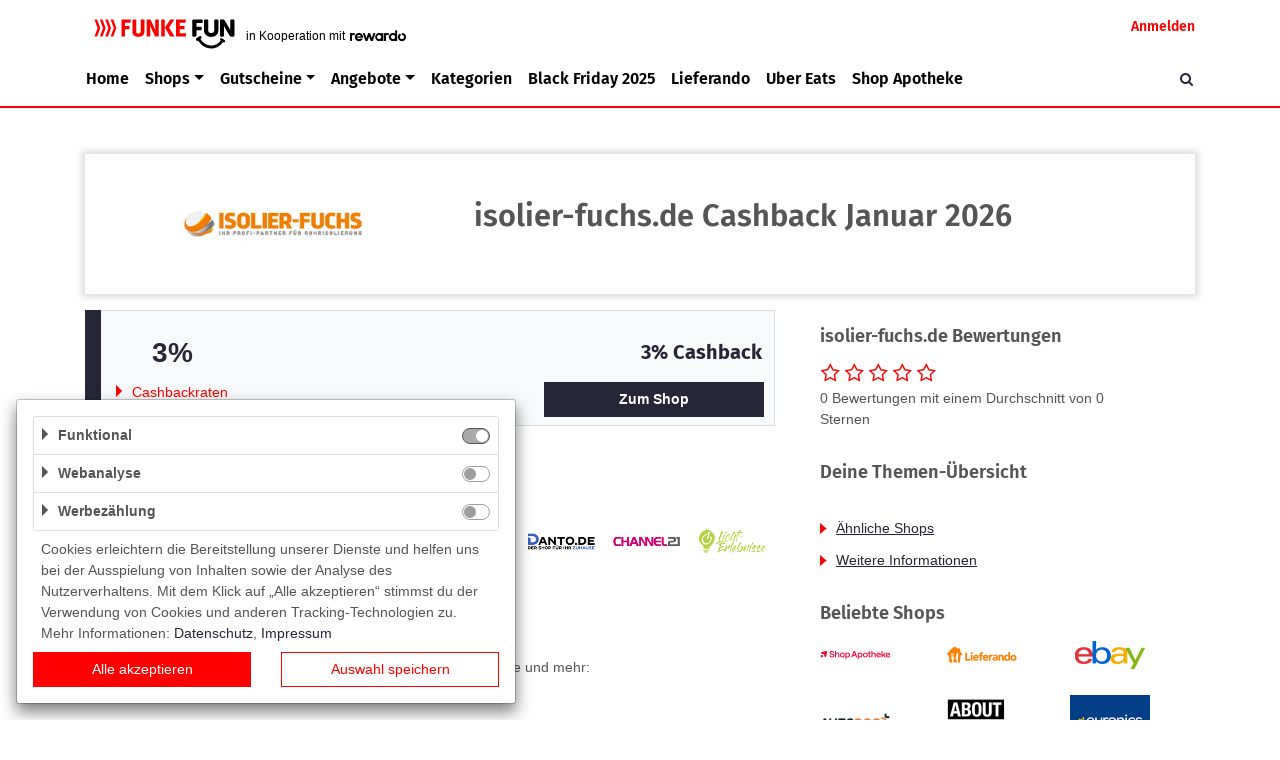

--- FILE ---
content_type: text/html; charset=utf-8
request_url: https://gutscheine.funke.fun/gutscheine/isolier-fuchs
body_size: 10836
content:
<!DOCTYPE html>
<html lang="de">
<head>
    <meta charset="utf-8">
    <meta http-equiv="Cache-Control" content="no-cache, no-store, must-revalidate" />
    <meta http-equiv="Pragma" content="no-cache" />
    <meta http-equiv="Expires" content="0" />
    <meta name="viewport" content="width=device-width, initial-scale=1.0, maximum-scale=1.0,user-scalable=0"/>
    <link rel="icon" href="/favicon.ico?_=1.60.0">
    <link rel="apple-touch-icon" sizes="57x57" href="/img/appicons/apple-icon-57x57.png?_=1.60.0">
    <link rel="apple-touch-icon" sizes="60x60" href="/img/appicons/apple-icon-60x60.png?_=1.60.0">
    <link rel="apple-touch-icon" sizes="72x72" href="/img/appicons/apple-icon-72x72.png?_=1.60.0">
    <link rel="apple-touch-icon" sizes="76x76" href="/img/appicons/apple-icon-76x76.png?_=1.60.0">
    <link rel="apple-touch-icon" sizes="114x114" href="/img/appicons/apple-icon-114x114.png?_=1.60.0">
    <link rel="apple-touch-icon" sizes="120x120" href="/img/appicons/apple-icon-120x120.png?_=1.60.0">
    <link rel="apple-touch-icon" sizes="144x144" href="/img/appicons/apple-icon-144x144.png?_=1.60.0">
    <link rel="apple-touch-icon" sizes="152x152" href="/img/appicons/apple-icon-152x152.png?_=1.60.0">
    <link rel="apple-touch-icon" sizes="180x180" href="/img/appicons/apple-icon-180x180.png?_=1.60.0">
    <link rel="icon" type="image/png" sizes="192x192" href="/img/appicons/android-icon-192x192.png?_=1.60.0">
    <link rel="icon" type="image/png" sizes="32x32" href="/img/appicons/favicon-32x32.png?_=1.60.0">
    <link rel="icon" type="image/png" sizes="96x96" href="/img/appicons/favicon-96x96.png?_=1.60.0">
    <link rel="icon" type="image/png" sizes="16x16" href="/img/appicons/favicon-16x16.png?_=1.60.0">
    <link rel="manifest" href="/manifest.json?_=1.60.0">
    <meta name="msapplication-TileColor" content="#ffffff">
    <meta name="msapplication-TileImage" content="/img/appicons/ms-icon-144x144.png?_=1.60.0">
    <meta name="author" content="rewardo">
    <meta name="rights" content="(c) 2026 kr3m. media GmbH">
    <meta name="copyright" content="Copyright (c) 2026 kr3m. media GmbH">
    <meta name="description" content="lll➤ Sichere dir auf jeden Einkauf bei isolier-fuchs.de Cashback! ✅ JETZT bares Geld sparen ✅ Registriere dich kostenlos bei funke.fun ⭐">
    <meta name="og:image" content="https://gutscheine.funke.fun/img/logo.png">
    <meta name="og:title" content=" isolier-fuchs.de Cashback Januar 2026">
    <meta name="og:description" content="lll➤ Sichere dir auf jeden Einkauf bei isolier-fuchs.de Cashback! ✅ JETZT bares Geld sparen ✅ Registriere dich kostenlos bei funke.fun ⭐">
    <meta name="apple-mobile-web-app-title" content=" isolier-fuchs.de Cashback Januar 2026">
    
    
    <link rel="canonical" href="https://gutscheine.funke.fun/gutscheine/isolier-fuchs" />    <title> isolier-fuchs.de Cashback Januar 2026</title>
    <link rel="preload" href="/fonts/font-awesome.woff?_=1.60.0" as="font" crossorigin="anonymous">
    <link rel="preload" href="/fonts/glyphicons-rewardo.woff?_=1.60.0" as="font" crossorigin="anonymous">
    <link rel="stylesheet" href="/css/styles.css?_=1.60.0"><script type="application/ld+json">{"@context":"http://schema.org","@graph":[{"@type":"Store","name":"isolier-fuchs.de","description":"lll➤ Sichere dir auf jeden Einkauf bei isolier-fuchs.de Cashback! ✅ JETZT bares Geld sparen ✅ Registriere dich kostenlos bei funke.fun ⭐","image":"https://gutscheine.funke.fun/img/shops/IKiwH4MPUX3jrdnrs5yjFgwt6yuTY3PA_medium@2x.jpg"},{"@type":"BreadcrumbList","itemListElement":[{"@type":"ListItem","position":1,"item":{"@id":"gutscheine.funke.fun","name":"Startseite"}},{"@type":"ListItem","position":2,"item":{"@id":"gutscheine.funke.fun/gutscheine","name":"Alle Shops"}},{"@type":"ListItem","position":3,"item":{"@id":"gutscheine.funke.fun/gutscheine/isolier-fuchs","name":"isolier-fuchs.de Shop"}}]},{"@type":"FAQPage","mainEntity":[{"@type":"Question","name":"Wie löse ich einen Gutschein von isolier-fuchs.de ein?","acceptedAnswer":{"@type":"Answer","text":"Du kannst einen Gutschein von isolier-fuchs.de beim Bezahlvorgang einlösen. Gehe dazu auf die Kasse-Seite und gib den Code deines Gutscheins in das passende Feld ein."}},{"@type":"Question","name":"Welche Arten von isolier-fuchs.de Gutscheinen gibt es?","acceptedAnswer":{"@type":"Answer","text":"Du kannst Gutscheine für Rabatte auf ausgewählte Artikel, Prozente auf Bestellungen, versandkostenfreie Lieferungen und weitere Angebote erhalten."}},{"@type":"Question","name":"Für welche Artikel ist ein isolier-fuchs.de Gutschein gültig?","acceptedAnswer":{"@type":"Answer","text":"Du kannst Deinen Isolier-Fuchs Gutschein für alle unsere Dämmmaterialien und Isolierprodukte einlösen!"}},{"@type":"Question","name":"Was kann ich tun, wenn ein isolier-fuchs.de Gutschein nicht funktioniert?","acceptedAnswer":{"@type":"Answer","text":"Wenn dein isolier-fuchs.de-Gutschein nicht funktioniert, kannst du den Kundenservice kontaktieren. Sie können dir helfen herauszufinden, warum er nicht funktioniert und dir dabei helfen, den Rabatt auf deine Bestellung anzuwenden."}},{"@type":"Question","name":"Ist der isolier-fuchs.de Gutschein noch gültig?","acceptedAnswer":{"@type":"Answer","text":"Du kannst das Ablaufdatum auf dem Coupon überprüfen, um herauszufinden, ob er noch gültig ist. Du kannst auch auf der Website nach Informationen darüber suchen, wie lange der Gutschein gültig ist. Außerdem kannst du dich direkt mit dem Kundenservice in Verbindung setzen und fragen, ob der Gutschein noch gültig ist."}}]}]}</script>
</head>
<body>
<header class="header rewardo-header group-A">
    <div class="navbar navbar-top navbar-expand-md navbar-dark">
        <div class="container">
            <button class="navbar-toggler navbar-toggler-left sidebar-toggler fa-bars" type="button"
                    data-target="#sidebarLeft">
            </button>
            <a class="navbar-brand glyph-rewardo-logo" href="/"></a>
                <a data-toggle="modal" data-target="#signInModal" class="d-none d-md-block">
                    <span>Anmelden</span>
                </a>
                <a class="fa-search d-block d-md-none" href="#"></a>
        </div>
    </div>
    <nav class="navbar navbar-bottom navbar-expand-md navbar-light container">
        <div class="navbar-toggle-search">
            <!--button class="navbar-toggler sidebar-toggler fa-bars" type="button" data-target="#sidebarLeft">
            </button-->
            <form accept-charset="UTF-8" method="get" role="form" action="/" novalidate="novalidate" class="search-bar form-inline">
    <div>
        <div class="easy-autocomplete">
            <div class="input-group">
                <input class="form-control search-input" placeholder="Suche nach Shops"
                       autocomplete="off">
                <div class="input-group-append">
                    <button type="submit" class="btn btn-primary"><i class="fa-search"></i></button>
                </div>
            </div>
        </div>
    </div>
</form>
        </div>
        <div class="navbar-collapse sidebar sidebar-left" id="sidebarLeft">
            <div class="nav-head">
                Menü
                <a href="#" class="collapsed fa-remove close" data-toggle="collapse" data-target="#sidebarLeft"
                   aria-controls="mainMenu" aria-expanded="true"  aria-label="Toggle left navigation"></a>
            </div>
            <ul class="navbar-nav">
                <li class="nav-item">
                    <a class="nav-link" href="/">Home</a>
                </li>
                <li class="nav-item dropdown">
                    <a class="nav-link dropdown-toggle"
                       href="/topgutscheine" id="topShopsDropdown" role="button" data-toggle="dropdown"
                       aria-haspopup="true" aria-expanded="false">Shops</a>
                    <div class="dropdown-menu" aria-labelledby="topShopsDropdown">
                        <div class="list-container">
                            <ul>
                                    <li><a class="dropdown-item" href="/gutscheine/shop-apotheke">Shop Apotheke</a></li>
                                    <li><a class="dropdown-item" href="/gutscheine/lieferando">Lieferando</a></li>
                                    <li><a class="dropdown-item" href="/gutscheine/ebay">eBay</a></li>
                                    <li><a class="dropdown-item" href="/gutscheine/autodoc">AUTODOC</a></li>
                                    <li><a class="dropdown-item" href="/gutscheine/about-you">ABOUT YOU</a></li>
                                    <li><a class="dropdown-item" href="/gutscheine/euronics">EURONICS</a></li>
                                    <li><a class="dropdown-item" href="/gutscheine/bonprix">bonprix</a></li>
                                    <li><a class="dropdown-item" href="/gutscheine/alternate">ALTERNATE</a></li>
                                    <li><a class="dropdown-item" href="/gutscheine/otto">OTTO</a></li>
                                    <li><a class="dropdown-item" href="/gutscheine/holidaycheck">HolidayCheck</a></li>
                                    <li><a class="dropdown-item" href="/gutscheine/zalando-lounge">Lounge by Zalando</a></li>
                                    <li><a class="dropdown-item" href="/gutscheine/baur">Baur Versand</a></li>
                                    <li><a class="dropdown-item" href="/gutscheine/notino">Notino</a></li>
                                    <li><a class="dropdown-item" href="/gutscheine/dell">Dell</a></li>
                                    <li><a class="dropdown-item" href="/gutscheine/office-discount">office discount</a></li>
                                    <li><a class="dropdown-item" href="/gutscheine/babbel">Babbel</a></li>
                                    <li><a class="dropdown-item" href="/gutscheine/thalia">Thalia</a></li>
                                    <li><a class="dropdown-item" href="/gutscheine/medimops">Medimops</a></li>
                                    <li><a class="dropdown-item" href="/gutscheine/hellofresh">Hello Fresh</a></li>
                                    <li><a class="dropdown-item" href="/gutscheine/xxxlutz">XXXLutz</a></li>
                                    <li><a class="dropdown-item" href="/gutscheine/docmorris">DocMorris</a></li>
                                    <li><a class="dropdown-item" href="/gutscheine/hoeffner">Höffner</a></li>
                                    <li><a class="dropdown-item" href="/gutscheine/zooplus">zooplus</a></li>
                                    <li><a class="dropdown-item" href="/gutscheine/decathlon">DECATHLON</a></li>
                                    <li><a class="dropdown-item" href="/gutscheine/galaxus">Galaxus</a></li>
                                    <li><a class="dropdown-item" href="/gutscheine/breuninger">Breuninger</a></li>
                                    <li><a class="dropdown-item" href="/gutscheine/dazn">DAZN</a></li>
                                    <li><a class="dropdown-item" href="/gutscheine/temu">Temu</a></li>
                                    <li><a class="dropdown-item" href="/gutscheine/wow">WOW</a></li>
                                    <li><a class="dropdown-item" href="/gutscheine/toom">toom</a></li>
                                    <li><a class="dropdown-item" href="/gutscheine/engelhorn">engelhorn</a></li>
                                    <li><a class="dropdown-item" href="/gutscheine/edeka-smart">EDEKA smart</a></li>
                            </ul>
                            <a href="#" class="fa-remove btn-close"></a>
                        </div>
                        <div class="btn-container">
                            <a href="/gutscheine"
                               class="">Alle Shops anzeigen</a>
                        </div>
                    </div>
                </li>
                <li class="nav-item dropdown">
                    <a class="nav-link dropdown-toggle"
                       href="/gutscheine" id="vouchersDropdown" role="button" data-toggle="dropdown"
                       aria-haspopup="true" aria-expanded="false">Gutscheine</a>
                    <div class="dropdown-menu vouchers" aria-labelledby="vouchersDropdown">
                        <div class="list-container">
                            <ul>
                                    <li><a class="dropdown-item" href="/beste-gutscheine">Beste Gutscheine</a></li>
                                    <li><a class="dropdown-item" href="/neueste-gutscheine">Neueste Gutscheine</a></li>
                                    <li><a class="dropdown-item" href="/top-gutscheine">Top Gutscheine</a></li>
                                    <li><a class="dropdown-item" href="/exklusive-gutscheine">Exklusive Gutscheine</a></li>
                                    <li><a class="dropdown-item" href="/sonderaktionen">Sonderaktionen</a></li>
                            </ul>
                        </div>
                    </div>
                </li>
                <li class="nav-item dropdown">
                    <a class="nav-link dropdown-toggle"
                       href="/angebote" id="offersDropdown" role="button" data-toggle="dropdown"
                       aria-haspopup="true" aria-expanded="false">Angebote</a>
                    <div class="dropdown-menu offers" aria-labelledby="offersDropdown">
                        <div class="list-container">
                            <ul>
                                    <li><a class="dropdown-item" href="/beste-angebote">Beste Angebote</a></li>
                                    <li><a class="dropdown-item" href="/neueste-angebote">Neueste Angebote</a></li>
                                    <li><a class="dropdown-item" href="/top-angebote">Top Angebote</a></li>
                                    <li><a class="dropdown-item" href="/exklusive-angebote">Exklusive Angebote</a></li>
                            </ul>
                        </div>
                    </div>
                </li>
                <li class="nav-item">
                    <a class="nav-link" href="/kategorien">Kategorien</a>
                </li>
                <li class="nav-item">
                    <!--a class="nav-link" href="/sommer-special">Summer Sale</a-->
                    <a class="nav-link" href="/black-friday">Black Friday 2025</a>
                </li>
                    <li class="nav-item">
                        <a class="nav-link" href="/gutscheine/lieferando">Lieferando</a>
                    </li>
                    <li class="nav-item">
                        <a class="nav-link" href="/gutscheine/uber-eats">Uber Eats</a>
                    </li>
                    <li class="nav-item">
                        <a class="nav-link" href="/gutscheine/shop-apotheke">Shop Apotheke</a>
                    </li>
                
                    <li class="nav-item user-nav-item d-md-none">
                        <a data-toggle="modal" data-target="#signInModal" class="nav-link" role="button" href="/">
                            <span>Anmelden</span>
                        </a>
                    </li>
                
            </ul>
            <a class="fa-search" href="#"></a>
        </div>
        
    </nav>
</header>
<main class="group-A" data-user="false" data-email-logged-in="false" data-consent="true"
        data-usermanagement="true"
        data-onlyvouchers="false">
    
    <div class="container">
            <div id="shop" data-id="IKiwH4MPUX3jrdnrs5yjFgwt6yuTY3PA" class="screen shop-page" data-name="isolier-fuchs.de" data-af-link="https://t.adcell.com/p/click?promoId=122180&slotId=74706">
            <div class="top-section-bg"></div>
            <div class="top-section">
                <a href="isolier-fuchs" class="logo" target="_self">
                    <img src="/img/shops/IKiwH4MPUX3jrdnrs5yjFgwt6yuTY3PA_tile.jpg?_=1551953793000" alt="isolier-fuchs.de" title="isolier-fuchs.de"/>
                </a>
                <div class="headline">
                    <!--this is not a great solution and should be replaced soon-->
                        <h1>isolier-fuchs.de Cashback Januar 2026</h1>
                    
                </div>
            </div>
            <div class="main-section">
                <div>
                    <div class="col-right">
                        <div id="shopOfferList" class="content-list">
        
                            
        <div id="cashback" class="cashback item"
             data-deeplink="isolier-fuchs#cashback">
            <div class="body">
                <div class="content">
                    <div class="amount"><strong><span class="rate no-break">3%</span></strong></div>
                    <div class="right">
                        <div class="text-container">
                            <h3 class="text">
                                <strong> <span class="rate no-break">3%</span> Cashback</strong></h3>
                        </div>
                    </div>
                </div>
                <div class="links">
                    <div class="left-container">
                        <div>
                            <div class="collapsed btn-toggle details" data-toggle="collapse"
                                 data-target="#cashbackRates">
                                <span class="more details">Cashbackraten</span>
                                <span class="less details">schließen</span>
                            </div>
                        </div>
                    </div>
                    <div>
                        <button data-link="#cashback"
                                class="btn btn-secondary track-event-trigger btn-cashback"
                                type="button" data-event-label="CASHBACK- 3%"
                                rel="opener" data-event-action="open-click">
                            Zum Shop
                        </button>
                    </div>
                </div>
            </div>
            <div id="cashbackRates" class="details collapse details-text">
                <div>
                    <ul>
                                <li><strong><span class="rate no-break">3%</span></strong> auf Ihre Bestellung </li>
                    </ul>
                </div>
            </div>
        </div>
        
        
                                                    <div>
                                    <h2 id="crosspromo-shops">Ähnliche Shops</h2>
                                    <div class="crosspromo-container">
                                            <a href="/gutscheine/amazon" class="">
                                                <img src="/img/shops/00000000000000000000000000000009_small@2x.jpg?_=1557397721000" alt="Amazon" title="Amazon"/>
                                                <!--<div></div>-->
                                            </a>
                                            <a href="/gutscheine/zooroyal" class="">
                                                <img src="/img/shops/0H4TygxdsFI9CC7nkeiown47PkyOQtZ0_small@2x.jpg?_=1631186356003" alt="ZooRoyal" title="ZooRoyal"/>
                                                <!--<div></div>-->
                                            </a>
                                            <a href="/gutscheine/obi" class="">
                                                <img src="/img/shops/0HBGyZcOSOJO2AVLI0FXyxTcvX2X03Dq_small@2x.jpg?_=1564140529000" alt="OBI" title="OBI"/>
                                                <!--<div></div>-->
                                            </a>
                                            <a href="/gutscheine/ledlager-de" class="">
                                                <img src="/img/shops/0L5pnXbn1lFEbxKitPG0qVyrEIcd3EWO_small@2x.jpg?_=1660641639051" alt="LEDLager.de" title="LEDLager.de"/>
                                                <!--<div></div>-->
                                            </a>
                                            <a href="/gutscheine/poco" class="">
                                                <img src="/img/shops/1m9Pj8rQqx0ABfMAEhbROnqL6Pk6bTMD_small@2x.jpg?_=1742224311670" alt="POCO Onlineshop" title="POCO Onlineshop"/>
                                                <!--<div></div>-->
                                            </a>
                                            <a href="/gutscheine/danto" class="">
                                                <img src="/img/shops/1u2VSvsmu2BTJgGpwVbzWRQVRG7xyQ2l_small@2x.jpg?_=1648626758465" alt="Danto" title="Danto"/>
                                                <!--<div></div>-->
                                            </a>
                                            <a href="/gutscheine/channel21" class="">
                                                <img src="/img/shops/1UefJgEJCmJSR60BtetiavhWmVuSYIkN_small@2x.jpg?_=1556618843000" alt="Channel21" title="Channel21"/>
                                                <!--<div></div>-->
                                            </a>
                                            <a href="/gutscheine/licht-erlebnisse" class="d-none d-lg-block ">
                                                <img src="/img/shops/1uT14qGOPpvAwXTDeUIXn4QBgk9OU0II_small@2x.jpg?_=1639466734106" alt="Licht-Erlebnisse" title="Licht-Erlebnisse"/>
                                                <!--<div></div>-->
                                            </a>
                                    </div>
                                </div>
        
        
                            <!--
                            -->
        
        
        
                            <div class="terms-and-conditions">
                                <h3 id="termsAndConditions" class="anchor-link">Weitere Informationen</h3>
                                <div>Hier erfährst du alles rund um das Thema Cashback, Gutscheine und mehr: <a href="https://gutscheine.funke.fun/faq">https://gutscheine.funke.fun/faq</a></div>
                            </div>
        
        
                        </div>
                    </div>
                    <div class="col-left d-block d-md-table-cell">
                            <div class="rating-container">
                                <h2 class="headline">isolier-fuchs.de Bewertungen</h2>
                                <div class="stars" id="rating">
                                        <span data-num-stars="5"
                                              class="bt-submit-rating icon "></span>
                                        <span data-num-stars="4"
                                              class="bt-submit-rating icon "></span>
                                        <span data-num-stars="3"
                                              class="bt-submit-rating icon "></span>
                                        <span data-num-stars="2"
                                              class="bt-submit-rating icon "></span>
                                        <span data-num-stars="1"
                                              class="bt-submit-rating icon "></span>
                                </div>
                                <div class="thanks-for-rating">Vielen Dank für deine Stimme!</div>
                                <div class="description">0 Bewertungen mit einem Durchschnitt von 0 Sternen</div>
                            </div>
                            <div class="shop-description-container text">
                                <h2>Deine Themen-Übersicht</h2>
                                <ul class="shop-theme-list">
                                        <li class="">
                                            <a href="#crosspromo-shops" class="">Ähnliche Shops</a>
                                        </li>
                                        <li class="">
                                            <a href="#termsAndConditions" class="">Weitere Informationen</a>
                                        </li>
                                </ul>
                            </div>
                        <!--table here-->
                        <!--/table here-->
                        <h3 class="headline d-none d-md-block">Beliebte Shops</h3>
                        <div class="shop-logos d-none d-md-block">
                            <div><!--
                                --><a href="/gutscheine/shop-apotheke" class="track-event-trigger"
                                      data-event-action="isolier-fuchs"
                                      data-event-label="favshop=shop-apotheke">
                                <img src="/img/shops/lGS2blkQYw0GY1uWNZ1aHI6hfPYrIKhO_small@2x.jpg?_=1695822077203" width="160" height="80" alt="Shop Apotheke"
                                     title="Shop Apotheke"/>
                                </a><!--
                                --><a href="/gutscheine/lieferando" class="track-event-trigger"
                                      data-event-action="isolier-fuchs"
                                      data-event-label="favshop=lieferando">
                                <img src="/img/shops/awI57VugzXGoNVelKYtOoBRFQmeFAdIK_small@2x.jpg?_=1708523786329" width="160" height="80" alt="Lieferando"
                                     title="Lieferando"/>
                                </a><!--
                                --><a href="/gutscheine/ebay" class="track-event-trigger"
                                      data-event-action="isolier-fuchs"
                                      data-event-label="favshop=ebay">
                                <img src="/img/shops/AHw8HqWoJJL7Davrd84tfW4dEHl9myUh_small@2x.jpg?_=1658837068384" width="160" height="80" alt="eBay"
                                     title="eBay"/>
                                </a><!--
                                --><a href="/gutscheine/autodoc" class="track-event-trigger"
                                      data-event-action="isolier-fuchs"
                                      data-event-label="favshop=autodoc">
                                <img src="/img/shops/IAIzS5jPo732CmIO8KXX1Z0K8ecg6mxL_small@2x.jpg?_=1757425885836" width="160" height="80" alt="AUTODOC"
                                     title="AUTODOC"/>
                                </a><!--
                                --><a href="/gutscheine/about-you" class="track-event-trigger"
                                      data-event-action="isolier-fuchs"
                                      data-event-label="favshop=about-you">
                                <img src="/img/shops/40i3609vhyq8ush335jwtol45imrjpgf_small@2x.jpg?_=1768905905254" width="160" height="80" alt="ABOUT YOU"
                                     title="ABOUT YOU"/>
                                </a><!--
                                --><a href="/gutscheine/euronics" class="track-event-trigger"
                                      data-event-action="isolier-fuchs"
                                      data-event-label="favshop=euronics">
                                <img src="/img/shops/7FlnDvoNr3PxNrqkouMbHoGbnit8lvMA_small@2x.jpg?_=1670250646802" width="160" height="80" alt="EURONICS"
                                     title="EURONICS"/>
                                </a><!--
                                --><a href="/gutscheine/bonprix" class="track-event-trigger"
                                      data-event-action="isolier-fuchs"
                                      data-event-label="favshop=bonprix">
                                <img src="/img/shops/RvFEXS9PAgfER6Pnll2Zzv3yXnfN7UAu_small@2x.jpg?_=1688540026991" width="160" height="80" alt="bonprix"
                                     title="bonprix"/>
                                </a><!--
                                --><a href="/gutscheine/alternate" class="track-event-trigger"
                                      data-event-action="isolier-fuchs"
                                      data-event-label="favshop=alternate">
                                <img src="/img/shops/32o5c276gx0oe08cctqsmcg2wcuj3dwk_small@2x.jpg?_=1729504573839" width="160" height="80" alt="ALTERNATE"
                                     title="ALTERNATE"/>
                                </a><!--
                                --><a href="/gutscheine/otto" class="track-event-trigger"
                                      data-event-action="isolier-fuchs"
                                      data-event-label="favshop=otto">
                                <img src="/img/shops/xbmJ57PMYUrAD3tX0YVBejWbDZkWpeuk_small@2x.jpg?_=1559639008000" width="160" height="80" alt="OTTO"
                                     title="OTTO"/>
                                </a><!--
                                --><a href="/gutscheine/holidaycheck" class="track-event-trigger"
                                      data-event-action="isolier-fuchs"
                                      data-event-label="favshop=holidaycheck">
                                <img src="/img/shops/uQ0Ya6TE4PSFrTmpJ8w2VQLfn1QnBX4k_small@2x.jpg?_=1571125668485" width="160" height="80" alt="HolidayCheck"
                                     title="HolidayCheck"/>
                                </a><!--
                                --><a href="/gutscheine/zalando-lounge" class="track-event-trigger"
                                      data-event-action="isolier-fuchs"
                                      data-event-label="favshop=zalando-lounge">
                                <img src="/img/shops/BV64HfRIPRXkIf2gPRA6sRiJNm8eCTzD_small@2x.jpg?_=1678884528164" width="160" height="80" alt="Lounge by Zalando"
                                     title="Lounge by Zalando"/>
                                </a><!--
                                --><a href="/gutscheine/baur" class="track-event-trigger"
                                      data-event-action="isolier-fuchs"
                                      data-event-label="favshop=baur">
                                <img src="/img/shops/G6Dci1rK8df0fHRdBgLAPPXQdSnKUQpH_small@2x.jpg?_=1691578385062" width="160" height="80" alt="Baur Versand"
                                     title="Baur Versand"/>
                                </a><!--
                                --><a href="/gutscheine/notino" class="track-event-trigger"
                                      data-event-action="isolier-fuchs"
                                      data-event-label="favshop=notino">
                                <img src="/img/shops/4EINTVVW9eMbSPaAIVaVVsJ8eiALpJvn_small@2x.jpg?_=1585910576574" width="160" height="80" alt="Notino"
                                     title="Notino"/>
                                </a><!--
                                --><a href="/gutscheine/dell" class="track-event-trigger"
                                      data-event-action="isolier-fuchs"
                                      data-event-label="favshop=dell">
                                <img src="/img/shops/Lhe5BgN8bV1qJKGKegvR8PQ5w3Zav9qr_small@2x.jpg?_=1684924983027" width="160" height="80" alt="Dell"
                                     title="Dell"/>
                                </a><!--
                                --><a href="/gutscheine/office-discount" class="track-event-trigger"
                                      data-event-action="isolier-fuchs"
                                      data-event-label="favshop=office-discount">
                                <img src="/img/shops/hoc7Ppq3IZEcMyqfzHAcm6B7SZu0jrWd_small@2x.jpg?_=1568723158406" width="160" height="80" alt="office discount"
                                     title="office discount"/>
                                </a><!--
                                --><a href="/gutscheine/babbel" class="track-event-trigger"
                                      data-event-action="isolier-fuchs"
                                      data-event-label="favshop=babbel">
                                <img src="/img/shops/oqc06wQQ9x1yiSjH3YfmVt3XvhmX7LH5_small@2x.jpg?_=1750253096782" width="160" height="80" alt="Babbel"
                                     title="Babbel"/>
                                </a><!--
                                --><a href="/gutscheine/thalia" class="track-event-trigger"
                                      data-event-action="isolier-fuchs"
                                      data-event-label="favshop=thalia">
                                <img src="/img/shops/X7b5ebnPmFI76XnHZhZe2c3YDuwuG9mb_small@2x.jpg?_=1749717853851" width="160" height="80" alt="Thalia"
                                     title="Thalia"/>
                                </a><!--
                                --><a href="/gutscheine/medimops" class="track-event-trigger"
                                      data-event-action="isolier-fuchs"
                                      data-event-label="favshop=medimops">
                                <img src="/img/shops/X2PoR9W2BQEolHfFhkPJG69QnQ6Li7Hg_small@2x.jpg?_=1693401375244" width="160" height="80" alt="Medimops"
                                     title="Medimops"/>
                                </a><!--
                                --><a href="/gutscheine/hellofresh" class="track-event-trigger"
                                      data-event-action="isolier-fuchs"
                                      data-event-label="favshop=hellofresh">
                                <img src="/img/shops/AHpbxbjutD1vHAmOGfn2gCSqLs96c6rl_small@2x.jpg?_=1719322571236" width="160" height="80" alt="Hello Fresh"
                                     title="Hello Fresh"/>
                                </a><!--
                                --><a href="/gutscheine/xxxlutz" class="track-event-trigger"
                                      data-event-action="isolier-fuchs"
                                      data-event-label="favshop=xxxlutz">
                                <img src="/img/shops/q5800N3ClvAWOkz8RmRPIvVDy5uSClUJ_small@2x.jpg?_=1648106337370" width="160" height="80" alt="XXXLutz"
                                     title="XXXLutz"/>
                                </a><!--
                                --><a href="/gutscheine/docmorris" class="track-event-trigger"
                                      data-event-action="isolier-fuchs"
                                      data-event-label="favshop=docmorris">
                                <img src="/img/shops/k2uB1bfl61eZzrHs5KloIluuA6uJd8Or_small@2x.jpg?_=1607493119410" width="160" height="80" alt="DocMorris"
                                     title="DocMorris"/>
                                </a><!--
                                --><a href="/gutscheine/hoeffner" class="track-event-trigger"
                                      data-event-action="isolier-fuchs"
                                      data-event-label="favshop=hoeffner">
                                <img src="/img/shops/X57pYOWo3sj27h0BQgzFTZVHJrf65dVa_small@2x.jpg?_=1546500301000" width="160" height="80" alt="Höffner"
                                     title="Höffner"/>
                                </a><!--
                                --><a href="/gutscheine/zooplus" class="track-event-trigger"
                                      data-event-action="isolier-fuchs"
                                      data-event-label="favshop=zooplus">
                                <img src="/img/shops/ac8XPJsuZO7weIemEucsD9wnu5mH7tP2_small@2x.jpg?_=1725880193308" width="160" height="80" alt="zooplus"
                                     title="zooplus"/>
                                </a><!--
                                --><a href="/gutscheine/decathlon" class="track-event-trigger"
                                      data-event-action="isolier-fuchs"
                                      data-event-label="favshop=decathlon">
                                <img src="/img/shops/bsE2syBR1YFp8I92kLCfgsyYG0m1Hv5h_small@2x.jpg?_=1742215173720" width="160" height="80" alt="DECATHLON"
                                     title="DECATHLON"/>
                                </a><!--
                            --></div>
                        </div>
                            <h3 class="headline headline-categories">Kategorien</h3>
                            <div class="categories">
                                    <a href="/elektronik_technik">Elektronik & Technik</a>
                                    <a href="/haus_garten">Haus & Garten</a>
                                    <a href="/haus_technik">Haus & Technik</a>
                                    <a href="/heimwerken_garten">Heimwerken & Garten</a>
                            </div>
                    </div>
                </div>
            </div>
        </div>
    </div>
</main>
<footer class="group-A">
    <div class="container">
        <div class="inner-container">
            <div class="links">
                <a class="btn btn-link" href="/about">Über uns</a>
                <a class="btn btn-link" href="/unser-team">Unser Team</a>
                <a class="btn btn-link" href="/faq">FAQ</a>
                <a class="btn btn-link" target="_blank" href="https://rewardo.de">rewardo</a>
                <a class="btn btn-link" href="/contact">Kontakt</a>
                <a class="btn btn-link" href="/gutscheine">Shops</a>
                <a class="btn btn-link" href="/sonderaktionen">Sonderaktionen</a>
                <a class="btn btn-link" href="/kategorien">Kategorien</a>
                <a class="btn btn-link" target="_top" href="/beste-gutscheine">Beste Gutscheine</a>
                <a class="btn btn-link" target="_top" href="/neueste-gutscheine">Neueste Gutscheine</a>
                <a class="btn btn-link" target="_top" href="/top-gutscheine">Top Gutscheine</a>
                <a class="btn btn-link" target="_top" href="/exklusive-gutscheine">Exklusive Gutscheine</a>
            </div>
        </div>
    </div>
    <div class="bottom">
        <div class="container">
                <a class="btn btn-link" data-open="modal" href="#consentDialog">Privatsphäre</a>
            <a href="/imprint" class="btn btn-link">Impressum</a>
            <a href="/privacy" class="btn btn-link">Datenschutz</a>
            <a href="/agb" class="btn btn-link">AGB</a>
        </div>
    </div>
</footer>

<a
    id="btnScrollToTop"
    role="button"
    class="btn btn-scroll-to-top circle-icon"
    title="Go to top">
    <span class="fa fa-chevron-up" aria-hidden="true"></span>
    <span class="sr-only">Go to top</span>
</a>


<div id="signInModal" class="modal sign-in">
    <div class="modal-dialog" role="document">
        <div class="modal-content">
            <div class="modal-header">
                <h2>Anmeldung</h2>
                <i class="close" data-dismiss="modal" aria-label="Close">
                    <span class="fa-remove" aria-hidden="true"></span>
                </i>
            </div>
            <div class="modal-body">
                        <form action="/user/login" class="signin-form" accept-charset="UTF-8" method="post"
                              data-grecaptcha-action="login" role="form" novalidate="novalidate">
                            <div data-error="default" class="alert alert-danger">Anmeldung fehlgeschlagen, versuche es bitte später noch einmal.</div>
                            <div data-error="denied" class="alert alert-danger">E-Mail-Adresse oder Passwort fehlerhaft. Bitte versuche es erneut.</div>
                            <div data-error="failed" class="alert alert-danger">E-Mail-Adresse oder Passwort fehlerhaft. Bitte versuche es erneut.</div>
                            <div class="form-group">
                                <label for="loginEmailInput">E-Mail-Adresse</label>
                                <input id="loginEmailInput" class="form-control" type="email"
                                       name="email" placeholder="E-Mail-Adresse eingeben" required>
                                <div class="invalid-feedback">Die Eingabe muss eine gültige E-Mail-Adresse sein.</div>
                            </div>
                            <div class="form-group password">
                                <label for="loginPasswordInput">Dein Passwort</label>
                                <input id="loginPasswordInput" class="form-control" minlength="6"
                                       type="password" name="password" placeholder="Passwort eingeben" required>
                                <i class="eye-icon fa-eye"></i>
                                <div class="invalid-feedback">Dein Passwort enthält zu wenig Zeichen.</div>
                            </div>
                            <div class="form-group">
                                <button type="submit" class="btn btn-primary btn-block">Anmelden</button>
                            </div>
                            <input name="campaignId" type="hidden" value="">
                            <input name="trackingId" type="hidden" value="">
                        </form>        <div class="form-group">
                            <a data-toggle="modal" href="#recoverPasswordModal">Passwort vergessen?</a>
                        </div>
                        <div>
                            <div><b>Neu hier?</b></div>
                            <a data-toggle="modal" href="#signUpModal">Kostenlos registrieren?</a>
                        </div>
            </div>
        </div>
    </div>
</div>
<div id="signUpModal" class="modal sign-up">
    <div class="modal-dialog" role="document">
        <div class="modal-content">
            <div class="modal-header">
                <h2>Kostenlos registrieren!</h2>
                <i class="close" data-dismiss="modal" aria-label="Close">
                    <span class="fa-remove" aria-hidden="true"></span>
                </i>
            </div>
            <div class="modal-body">
                        <form action="/user/signup" class="signup-form" accept-charset="UTF-8" method="post"
                              data-grecaptcha-action="login" role="form" novalidate="novalidate">
                            <div data-error="default" class="alert alert-danger">Registrierung fehlgeschlagen, versuche es bitte später noch einmal.</div>
                            <div data-error="taken" class="alert alert-danger">Diese E-Mail-Adresse kennen wir – besitzt du bereits ein Konto? Nutze die <a href="#signInModal" data-toggle="modal">Anmeldung</a> oder prüfe deine Mails für nächste Schritte.</div>
                            <div class="form-group">
                                <label for="signUpEmailInput">E-Mail-Adresse</label>
                                <input id="signUpEmailInput" class="form-control" type="email" name="email"
                                       placeholder="E-Mail-Adresse eingeben" required>
                                <div class="invalid-feedback">Die Eingabe muss eine gültige E-Mail-Adresse sein.</div>
                            </div>
                            <div class="form-group off-screen">
                                <label for="signUpWebsiteInput">Dieses Feld bitte nicht ausfüllen</label>
                                <input id="signUpWebsiteInput" class="form-control" type="text" name="website"
                                       placeholder="Feld bitte leer lassen">
                            </div>
                            <div class="form-group">
                                <button type="submit" class="btn btn-primary btn-block">Jetzt mitmachen</button>
                            </div>
                            <input name="campaignId" type="hidden" value="">
                            <input name="trackingId" type="hidden" value="">
                        </form>        <a data-toggle="modal" href="#signInModal">Du hast bereits ein Konto?</a>
            </div>
        </div>
    </div>
</div>
<div id="recoverPasswordModal" class="modal recover-password">
    <div class="modal-dialog" role="document">
        <div class="modal-content">
            <div class="modal-header">
                <h2>Passwort vergessen</h2>
                <i class="close" data-dismiss="modal" aria-label="Close">
                    <span class="fa-remove" aria-hidden="true"></span>
                </i>
            </div>
            <div class="modal-body">
                        <p>Passwort vergessen?<br/>Kein Problem, trage deine E-Mail-Adresse ein und wir schicken dir eine E-Mail mit den nächsten Schritten zu.</p>
                        <form action="/user/recover-password" class="recover-password-form" accept-charset="UTF-8" method="post"
                              role="form" novalidate="novalidate">
                            <div data-error="default" class="alert alert-danger">Es ist leider ein Fehler aufgetreten, bitte versuche es später noch einmal.</div>
                            <div class="form-group">
                                <label for="recoverPasswordEmailInput">E-Mail-Adresse</label>
                                <input id="recoverPasswordEmailInput" class="form-control" type="email"
                                       name="email" placeholder="E-Mail-Adresse eingeben" required>
                                <div class="invalid-feedback">Die Eingabe muss eine gültige E-Mail-Adresse sein.</div>
                            </div>
                            <button type="submit" class="btn btn-primary btn-block">Senden</button>
                        </form>            </div>
        </div>
    </div>
</div>

<div id="welcomeModal" class="modal welcome">
    <div class="modal-dialog" role="document">
        <div class="modal-content">
            <div class="modal-header">
                <h2>Willkommen bei Rewardo</h2>
                <i class="close" data-dismiss="modal" aria-label="Close">
                    <span class="fa-remove" aria-hidden="true"></span>
                </i>
            </div>
            <div class="modal-body">
                        <div class="text-center">
                            <strong>Deine Registrierung ist fast abgeschlossen.</strong>
                            <br/><br/>
                            <p>Wir haben dir eine E-Mail an <span id="emailSentTo"></span> geschickt. Folge dem Link in der E-Mail, um deine Registrierung zu bestätigen.</p>
                            <button class="btn btn-primary btn-block" data-dismiss="modal">Los geht&#x27;s</button>
                            <a href="/user/logout?u=%2F%23signup" class="btn btn-link">Falsche E-Mail-Adresse?</a>
                        </div>
            </div>
        </div>
    </div>
</div>


<div id="signUpCompleteModal" class="modal signup-complete" data-timeout="10">
    <div class="modal-dialog" role="document">
        <div class="modal-content">
            <div class="modal-header">
                <h2>Registrierung vollständig</h2>
                <i class="close" data-dismiss="modal" aria-label="Close">
                    <span class="fa-remove" aria-hidden="true"></span>
                </i>
            </div>
            <div class="modal-body">
                        <div class="text-center"><strong>Vielen Dank für deine Registrierung.</strong></div>
            </div>
        </div>
    </div>
</div>
<div id="passwordSentModal" class="modal password-sent">
    <div class="modal-dialog" role="document">
        <div class="modal-content">
            <div class="modal-header">
                <h2>Passwort vergessen</h2>
                <i class="close" data-dismiss="modal" aria-label="Close">
                    <span class="fa-remove" aria-hidden="true"></span>
                </i>
            </div>
            <div class="modal-body">
                        <p class="text-center"><strong>Eine E-Mail mit den nächsten Schritten ist zu dir unterwegs.</strong><br/><br/>Es kann einige Minuten dauern, bis die E-Mail bei dir eintrifft.</p>
                        <button class="btn btn-primary btn-block" data-dismiss="modal">OK</button>
            </div>
        </div>
    </div>
</div>
<div id="resetPasswordSuccessModal" class="modal reset-password-success">
    <div class="modal-dialog" role="document">
        <div class="modal-content">
            <div class="modal-header">
                <h2>Dein Passwort wurde geändert</h2>
                <i class="close" data-dismiss="modal" aria-label="Close">
                    <span class="fa-remove" aria-hidden="true"></span>
                </i>
            </div>
            <div class="modal-body">
                        <p class="text-center">Du kannst dich jetzt mit deinem neuen Passwort <a href="#signInModal" data-toggle="modal">einloggen</a></p>
                        <button class="btn btn-primary btn-block" data-dismiss="modal">OK</button>
            </div>
        </div>
    </div>
</div>
<div id="lostSaleSuccessModal" class="modal lost-sale-success">
    <div class="modal-dialog" role="document">
        <div class="modal-content">
            <div class="modal-header">
                <h2>Nachbuchungsanfrage versendet</h2>
                <i class="close" data-dismiss="modal" aria-label="Close">
                    <span class="fa-remove" aria-hidden="true"></span>
                </i>
            </div>
            <div class="modal-body">
                        <p class="text-center">Deine Nachbuchungsanfrage wurde versendet!</p>
                        <button class="btn btn-primary btn-block" data-dismiss="modal">OK</button>
            </div>
        </div>
    </div>
</div>
<div id="messageModal" class="modal message">
    <div class="modal-dialog" role="document">
        <div class="modal-content">
            <div class="modal-header">
                <h2> </h2>
                <i class="close" data-dismiss="modal" aria-label="Close">
                    <span class="fa-remove" aria-hidden="true"></span>
                </i>
            </div>
            <div class="modal-body">
            </div>
        </div>
    </div>
</div>
<div id="consentDialog" class="modal consent-dialog" data-backdrop="false" data-keyboard="false" data-focus="false">
    <div class="modal-dialog" role="document">
        <div class="modal-content">
            <div class="modal-body">
                    <div>
                        <div class="accordion">
                            <div class="accordion-item">
                                <div class="btn-toggle collapsed" data-toggle="collapse" data-target="#collapseFunctional"
                                     aria-expanded="false" aria-controls="collapseFunctional">
                                </div>
                                <div class="row">
                                    <div class="titel col">Funktional</div>
                                    <div class="switch col">
                                        <div class="custom-control custom-switch">
                                            <input type="checkbox" class="custom-control-input" id="consentFunctional" checked disabled>
                                            <label class="custom-control-label" for="consentFunctional"></label>
                                        </div>
                                    </div>
                                </div>
                                <div id="collapseFunctional" class="text collapse">
                                    <div>Funktionale Cookies sind notwendig, damit du unsere Webseite und Angebote ohne Problem nutzen kannst. Die von uns gewonnenen Informationen werden anonymisiert und 1 Jahr lang nach deinem Besuch auf unserer Webseite gelöscht. Du kannst sie auch selbst löschen, indem du deinen Cache leerst.</div>
                                </div>
                            </div>
                            <div class="accordion-item">
                                <div class="btn-toggle collapsed" data-toggle="collapse" data-target="#collapseWebAnalysis"
                                     aria-expanded="false" aria-controls="collapseWebAnalysis">
                                </div>
                                <div class="row">
                                    <div class="titel col">Webanalyse</div>
                                    <div class="switch col">
                                        <div class="custom-control custom-switch">
                                            <input type="checkbox" class="custom-control-input" id="consentWebAnalysis">
                                            <label class="custom-control-label" for="consentWebAnalysis"></label>
                                        </div>
                                    </div>
                                </div>
                                <div id="collapseWebAnalysis" class="text collapse">
                                    <div>Tracking-Cookies speichern Informationen, die uns ermöglichen, das Verhalten der Nutzer auf unserer Webseite besser zu verstehen. Mit den Tools Google Analytics und Matomo optimieren wir anschließend die Webseite und unsere Angebote.</div>
                                </div>
                            </div>
                            <div class="accordion-item">
                                <div class="btn-toggle collapsed" data-toggle="collapse" data-target="#collapseMarketing"
                                     aria-expanded="false" aria-controls="collapseMarketing">
                                </div>
                                <div class="row">
                                    <div class="titel col">Werbezählung</div>
                                    <div class="switch col">
                                        <div class="custom-control custom-switch">
                                            <input type="checkbox" class="custom-control-input" id="consentMarketing">
                                            <label class="custom-control-label" for="consentMarketing"></label>
                                        </div>
                                    </div>
                                </div>
                                <div id="collapseMarketing" class="text collapse">
                                    <div>Auf unserer Seite sind Messverfahren im Einsatz, die anbieterunabhängig Reichweitendaten erheben. Dies dient der objektiven Vergleichbarkeit von Medien und gibt Werbekunden Sicherheit bei der Buchung.</div>
                                </div>
                            </div>
                        </div>
                        <div class="text">Cookies erleichtern die Bereitstellung unserer Dienste und helfen uns bei der Ausspielung von Inhalten sowie der Analyse des Nutzerverhaltens. Mit dem Klick auf „Alle akzeptieren“ stimmst du der Verwendung von Cookies und anderen Tracking-Technologien zu.<br/>Mehr Informationen: <a href="/privacy" target="_self">Datenschutz</a>, <a href="/imprint" target="_self">Impressum</a></div>
                        <div class="row">
                            <div class="col-6">
                                <button class="btn btn-primary btn-block btn-accept-all" type="button">Alle akzeptieren</button>
                            </div>
                            <div class="col-6">
                                <button class="btn btn-outline-primary btn-block btn-save" type="button">Auswahl speichern</button>
                            </div>
                        </div>
                    </div>
            </div>
        </div>
    </div>
</div>
<div class="modal transition">
    <div class="modal-dialog" role="document">
        <div class="modal-content">
            <div class="modal-body">
                    <i class="close" data-dismiss="modal" aria-label="Close"><span class="fa-remove" aria-hidden="true"></span></i>
                    <div class="past-voucher-info md d-none d-sm-block">Der Gutschein ist abgelaufen, könnte aber noch funktionieren</div>
                    <div class="content">
                        <div class="image"></div>
                        <div class="past-voucher-info sm d-block d-sm-none">Der Gutschein ist abgelaufen, könnte aber noch funktionieren</div>
                        <div class="voucher-content text">
                            <h2 class="title"></h2>
                            <div class="code-button">
                                <input class="form-control voucher-code" name="voucher-code" id="voucher-code"
                                       type="text" readonly="" value="Kein Gutscheincode erforderlich!"><!-- code as value if exists! -->
                                    <div class="input-group-append">
                                        <button class="btn btn-primary btn-copy-code"><i class="icon fa-files-o"></i></button>
                                    </div>
                            </div>
                
                            <button class="btn btn-primary btn-block btn-to-shop btn-shop"
                                    data-event-action="transit-click">Zum Shop</button>
                        </div>
                    </div>
                    <div class="description-conditions toggle-box">
                        <div class="collapsed btn-toggle" data-toggle="collapse" data-target="#transitionModalOfferDesc">
                            <span class="more">Details</span>
                            <span class="less">schließen</span>
                        </div>
                        <div id="transitionModalOfferDesc" class="description collapse"></div>
                    </div>
                    <div class="email-section toggle-box">
                        <div class="voucher-content collapsed btn-toggle" data-toggle="collapse" data-target="#transitionModalEmail">
                            <span class="has-cashback">Cashback dazu?</span>
                            <span class="no-cashback">Zusenden per E-Mail?</span>
                        </div>
                        <h3 class="non-voucher-content text-center">Cashback dazu?</h3>
                        <div class="collapse-email">
                            <form action="/transition/shop" class="email-form" accept-charset="UTF-8" method="post" role="form"
                                  novalidate="novalidate">
                                <div class="form-group">
                                    <input class="form-control" type="email"  name="email" placeholder="E-Mail-Adresse eingeben"
                                           required>
                                    <div class="invalid-feedback">Die Eingabe muss eine gültige E-Mail-Adresse sein.</div>
                                </div>
                                
                                <div class="form-group">
                                    <div class="custom-control custom-checkbox">
                                        <input name="privacy" type="checkbox" class="custom-control-input"
                                               id="voucherEmailAddCashback" readonly checked="checked">
                                        <label class="cashback-in-addition custom-control-label"
                                               for="voucherEmailAddCashback"><strong>Zusätzlich {{- cashback}} Geld zurück</strong><br/>auf deinen Einkaufswert</label>
                                    </div>
                                </div>
                                
                                <div class="form-group">
                                    <div class="custom-control custom-checkbox">
                                        <input name="sendvoucher" type="checkbox" class="custom-control-input" id="voucherEmailSendVoucher">
                                        <label class="custom-control-label"
                                               for="voucherEmailSendVoucher">Gutschein per E-Mail senden</label>
                                    </div>
                                </div>
                                <input class="voucher-content" type="hidden" name="voucherid" value="##voucherId##" />
                                <input type="hidden" name="shopid" value="##shopId##" />
                                <input type="hidden" name="aflink" value="##afLink##" />
                                <input type="hidden" name="code" value="##code##" /><!--code here!!!-->
                                <input type="hidden" name="isunique" value="##isUnique(true|false)##" />
                                <button class="non-voucher-content btn btn-primary btn-block btn-shop" data-event-category="##shopName##"
                                    data-event-label="##cashbackLabel##" data-event-action="transit-click"
                                    type="submit">Zum Shop</button>
                                <div class="form-group off-screen">
                                    <label for="signUpWebsiteInput">Dieses Feld bitte nicht ausfüllen</label>
                                    <input id="signUpWebsiteInput" class="form-control" type="text" name="website"
                                           placeholder="Feld bitte leer lassen">
                                </div>
                            </form>
                        </div>
                    </div>
                    <div class="non-voucher-content no-cashback mt-4">
                        <button class="btn btn-primary btn-block btn-to-shop btn-shop" data-aflink="##afLink##"
                                data-event-action="transit-click">Zum Shop</button>
                    </div>
            </div>
        </div>
    </div>
</div>
<script>window.version = '1.60.0';</script>
<script>window.subId = '47lvju6x4l4i30jh908l5wmbp7leadw6';</script>
<script>window.kr3mDataLayer = window.kr3mDataLayer || [];</script>
<script src="/js/vendors/jquery-3.6.4.min.js?_=1.60.0"></script>
<script src="/js/vendors/bootstrap.bundle.min.js?_=1.60.0"></script>
<script src="/js/vendors/ie10-viewport-bug-workaround.js?_=1.60.0"></script>
<script src="/js/track.js?_=1.60.0"></script>
<script src="/js/all.min.js?_=1.60.0"></script>
    <script src="/js/shop.min.js?_=1.60.0"></script>
<script>
    trackGTMCustom({
        event: "rewardo",
        eventCategory: "page",
        eventAction: "gutscheine/isolier-fuchs|ADCELL_DE",
        eventLabel: "AB=A",
        eventValue: "1",
        hitType: "click"
    });
</script>
<script>console.log('Rewardo Express', '1.60.0');</script>
<!-- funke.fun -->

</body>
</html>